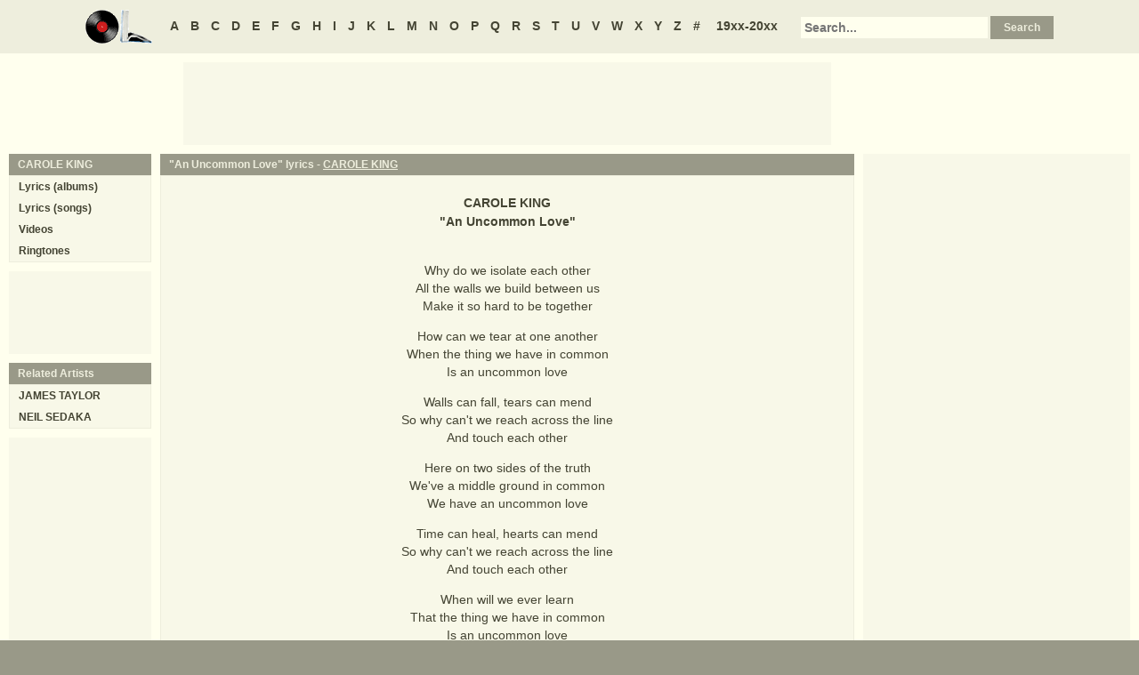

--- FILE ---
content_type: text/html
request_url: https://oldielyrics.com/lyrics/carole_king/an_uncommon_love.html
body_size: 2673
content:
<!DOCTYPE html>
<html lang="en">
<head>
<meta charset="utf-8">
<meta http-equiv="X-UA-Compatible" content="IE=edge">
<meta name="viewport" content="width=device-width, initial-scale=1.0">
<meta name="description" content="Lyrics to &quot;An Uncommon Love&quot; by CAROLE KING: Why do we isolate each other / All the walls we build between us / Make it so hard to be together / How can we tear at one another / When the thing we have in common / Is an uncommon love / Walls can fall, tears can mend / So why can't we reach across the line / And touch...">
<meta name="keywords" content="An Uncommon Love, An Uncommon Love lyrics, CAROLE KING An Uncommon Love lyrics, CAROLE KING lyrics">
<title>An Uncommon Love lyrics - CAROLE KING</title>
<link rel="stylesheet" href="https://www.oldielyrics.com/ols.css">
<!--[if lt IE 9]>
<script src="https://cdnjs.cloudflare.com/ajax/libs/html5shiv/3.7.3/html5shiv.min.js"></script>
<script src="https://cdnjs.cloudflare.com/ajax/libs/respond.js/1.4.2/respond.min.js"></script>
<![endif]-->
<script>
ArtistName = "CAROLE KING";
SongName = "An Uncommon Love";
AlbumName = "";
cf_page_artist = "CAROLE KING";
cf_page_song = "An Uncommon Love";
</script>
</head>

<body>
<div id="bigcon">
<nav id="abc" class="noprint">
  <a class="home" href="https://www.oldielyrics.com"><img src="https://www.oldielyrics.com/oll.png" alt="OldieLyrics.com"></a>
  <a href="https://www.oldielyrics.com/a.html">A</a>
  <a href="https://www.oldielyrics.com/b.html">B</a>
  <a href="https://www.oldielyrics.com/c.html">C</a>
  <a href="https://www.oldielyrics.com/d.html">D</a>
  <a href="https://www.oldielyrics.com/e.html">E</a>
  <a href="https://www.oldielyrics.com/f.html">F</a>
  <a href="https://www.oldielyrics.com/g.html">G</a>
  <a href="https://www.oldielyrics.com/h.html">H</a>
  <a href="https://www.oldielyrics.com/i.html">I</a>
  <a href="https://www.oldielyrics.com/j.html">J</a>
  <a href="https://www.oldielyrics.com/k.html">K</a>
  <a href="https://www.oldielyrics.com/l.html">L</a>
  <a href="https://www.oldielyrics.com/m.html">M</a>
  <a href="https://www.oldielyrics.com/n.html">N</a>
  <a href="https://www.oldielyrics.com/o.html">O</a>
  <a href="https://www.oldielyrics.com/p.html">P</a>
  <a href="https://www.oldielyrics.com/q.html">Q</a>
  <a href="https://www.oldielyrics.com/r.html">R</a>
  <a href="https://www.oldielyrics.com/s.html">S</a>
  <a href="https://www.oldielyrics.com/t.html">T</a>
  <a href="https://www.oldielyrics.com/u.html">U</a>
  <a href="https://www.oldielyrics.com/v.html">V</a>
  <a href="https://www.oldielyrics.com/w.html">W</a>
  <a href="https://www.oldielyrics.com/x.html">X</a>
  <a href="https://www.oldielyrics.com/y.html">Y</a>
  <a href="https://www.oldielyrics.com/z.html">Z</a>
  <a href="https://www.oldielyrics.com/0.html">#</a>
  <a class="years" href="https://www.oldielyrics.com/years.html">19xx-20xx</a>
  <form id="cse-search-box" action="https://www.oldielyrics.com/searchresults.html">
    <input type="hidden" name="cx" value="partner-pub-1127189538012976:wg12vl5m2v4">
    <input type="hidden" name="cof" value="FORID:11">
    <input type="hidden" name="ie" value="ISO-8859-1">
    <input type="text" name="q" placeholder="Search...">
    <input type="submit" name="sa" value="Search">
  </form>
</nav>

<script async src="https://pagead2.googlesyndication.com/pagead/js/adsbygoogle.js"></script>
<div id="ad1" class="noprint"></div>

<div class="maincon">
<main>
<div id="song" itemscope itemtype="http://schema.org/MusicComposition">
<header><h1 class="cap noprint">"An Uncommon Love" lyrics - <a href="../../c/carole_king.html">CAROLE KING</a></h1></header>
<div class="con">
<div id="artistname" itemprop="recordedAs" itemscope itemtype="http://schema.org/MusicRecording" itemref="album videocon">
<span itemprop="byArtist">CAROLE KING</span>
</div>
<div id="songname">"<span itemprop="name">An Uncommon Love</span>"</div>
<div id="adtf1" class="noprint"></div>
<div id="lyrics" itemprop="lyrics" itemscope itemtype="http://schema.org/CreativeWork"><div itemprop="text">
<p>Why do we isolate each other<br>
All the walls we build between us<br>
Make it so hard to be together</p><p>How can we tear at one another<br>
When the thing we have in common<br>
Is an uncommon love</p><p>Walls can fall, tears can mend<br>
So why can't we reach across the line<br>
And touch each other</p><p>Here on two sides of the truth<br>
We've a middle ground in common<br>
We have an uncommon love</p><p>Time can heal, hearts can mend<br>
So why can't we reach across the line<br>
And touch each other</p><p>When will we ever learn<br>
That the thing we have in common<br>
Is an uncommon love<br>
We have an uncommon love<br>
An uncommon love<br>
</p>
</div></div>
<form id="subcor" class="noprint" action="https://www.oldielyrics.com/submit.php" method="post">
  <input type="hidden" name="scartist" value="CAROLE KING">
  <input type="hidden" name="scsong" value="An Uncommon Love">
  <input type="hidden" name="sclyrics">
  <input type="submit" name="scsubmit" value="Correct lyrics">
</form>
<div id="adtf2" class="noprint"></div>
<div id="bookmark" class="noprint"></div>
</div>
</div>
<div id="ad2" class="hidedesk noprint"></div>
<div id="album"><div class="album" itemprop="inAlbum" itemscope itemtype="http://schema.org/MusicAlbum">
  <meta itemprop="byArtist" content="CAROLE KING">
<header><h2 class="cap">
    <a href="../../albums/carole_king/2001-love_makes_the_world.html" itemprop="url"><span itemprop="name">Love Makes The World</span></a>
    <span class="flr">(<a href="../../2001.html"><span itemprop="datePublished">2001</span></a>)</span>
    <span class="clrb"></span>
  </h2></header>
 <div class="con colscon centert">
  <div class="coveral">
    <a href="../../albums/carole_king/2001-love_makes_the_world.html"><img class="cover" src="https://images-na.ssl-images-amazon.com/images/P/B00005O56V.01._SCMZZZZZZZ_.jpg" alt="Love Makes The World (2001)" itemprop="image"></a>
    <a rel="nofollow" href="https://www.amazon.com/exec/obidos/ASIN/B00005O56V/oldielyrics-20" target="_blank"><img class="buy_amzn noprint" src="https://www.oldielyrics.com/buy_amzn.gif" alt="Buy from Amazon"></a>
  </div>
  <ol class="tracklist">
<li itemprop="track" itemscope itemtype="http://schema.org/MusicRecording"><a href="love_makes_the_world.html" itemprop="url"><span itemprop="name">Love Makes The World</span></a></li>
<li itemprop="track" itemscope itemtype="http://schema.org/MusicRecording"><a href="you_can_do_anything.html" itemprop="url"><span itemprop="name">You Can Do Anything</span></a></li>
<li itemprop="track" itemscope itemtype="http://schema.org/MusicRecording"><a href="the_reason.html" itemprop="url"><span itemprop="name">The Reason</span></a></li>
<li itemprop="track" itemscope itemtype="http://schema.org/MusicRecording"><a href="i_wasnt_gonna_fall_in_love.html" itemprop="url"><span itemprop="name">I Wasn't Gonna Fall In Love</span></a></li>
<li itemprop="track" itemscope itemtype="http://schema.org/MusicRecording"><a href="i_dont_know.html" itemprop="url"><span itemprop="name">I Don't Know</span></a></li>
<li itemprop="track" itemscope itemtype="http://schema.org/MusicRecording"><a href="oh_no_not_my_baby.html" itemprop="url"><span itemprop="name">Oh No, Not My Baby</span></a></li>
<li itemprop="track" itemscope itemtype="http://schema.org/MusicRecording"><a href="it_could_have_been_anyone.html" itemprop="url"><span itemprop="name">It Could Have Been Anyone</span></a></li>
<li itemprop="track" itemscope itemtype="http://schema.org/MusicRecording"><a href="monday_without_you.html" itemprop="url"><span itemprop="name">Monday Without You</span></a></li>
<li itemprop="track" itemscope itemtype="http://schema.org/MusicRecording"><a href="an_uncommon_love.html" itemprop="url"><span itemprop="name">An Uncommon Love</span></a></li>
<li itemprop="track" itemscope itemtype="http://schema.org/MusicRecording"><a href="you_will_find_me_there.html" itemprop="url"><span itemprop="name">You Will Find Me There</span></a></li>
<li itemprop="track" itemscope itemtype="http://schema.org/MusicRecording"><a href="safe_again.html" itemprop="url"><span itemprop="name">Safe Again</span></a></li>
<li itemprop="track" itemscope itemtype="http://schema.org/MusicRecording"><a href="this_time.html" itemprop="url"><span itemprop="name">This Time</span></a></li>
<li itemprop="track" itemscope itemtype="http://schema.org/MusicRecording"><a href="birthday_song.html" itemprop="url"><span itemprop="name">Birthday Song</span></a></li>
</ol>
 </div>
</div>
</div>
</main>
<aside class="right noprint">
  <div id="ad3"></div>
<div id="videocon" itemprop="video" itemscope itemtype="http://schema.org/VideoObject">
  <h2 class="cap leftt" itemprop="caption name description"><a href="../../c/carole_king_videos.html"><span itemprop="musicBy" itemscope itemtype="http://schema.org/MusicGroup"><span itemprop="name">CAROLE KING</span></span> videos</a> - An Uncommon Love</h2>
  <meta itemprop="thumbnailUrl" content="https://www.oldielyrics.com/oll.png">
  <meta itemprop="uploadDate" content="2018-04-04">
  <iframe id="video"></iframe>
</div>
<div id="ad4"></div>
</aside>
<aside class="left noprint">
<nav id="artistnav">
<div class="cap">CAROLE KING</div>
<ul class="con">
  <li><a href="../../c/carole_king.html">Lyrics (albums)</a></li>
  <li><a href="../../c/carole_king_abc.html">Lyrics (songs)</a></li>
  <li><a href="../../c/carole_king_videos.html">Videos</a></li>
  <li><a href="https://www.azringtones.com/c/carole_king.html">Ringtones</a></li>
</ul>
</nav>
<div id="ad5" class="showdesk"></div>
<div id="related">
<div class="cap">Related Artists</div>
<ul class="con">
<li><a href="../../j/james_taylor.html">JAMES TAYLOR</a></li>
<li><a href="../../n/neil_sedaka.html">NEIL SEDAKA</a></li>
</ul>
</div>
<div id="ad6" class="showdesk"></div>
</aside>
</div>

<div id="ad7" class="noprint"></div>

<div id="breadcrumbs" class="noprint" itemscope itemtype="http://schema.org/BreadcrumbList">
<span itemprop="itemListElement" itemscope itemtype="http://schema.org/ListItem">
  <a href="https://www.oldielyrics.com" itemprop="url"><span itemprop="name">Home</span></a>
  <meta itemprop="position" content="1">
</span>><span itemprop="itemListElement" itemscope itemtype="http://schema.org/ListItem">
  <a href="https://www.oldielyrics.com/k.html" itemprop="url"><span itemprop="name">K</span></a>
  <meta itemprop="position" content="2">
</span>>
<span itemprop="itemListElement" itemscope itemtype="http://schema.org/ListItem">
  <a href="https://www.oldielyrics.com/c/carole_king.html" itemprop="url"><span itemprop="name">CAROLE KING</span></a>
  <meta itemprop="position" content="3">
</span>>
<span itemprop="itemListElement" itemscope itemtype="http://schema.org/ListItem">
  <a href="https://www.oldielyrics.com/lyrics/carole_king/an_uncommon_love.html" itemprop="url"><span itemprop="name">An Uncommon Love lyrics</span></a>
  <meta itemprop="position" content="4">
</span>
</div>

<footer id="ribbon" class="noprint">
  <ul>
    <li><a href="https://www.oldielyrics.com/request">Request Lyrics</a></li>
    <li><a href="https://www.oldielyrics.com/submit.php">Submit Lyrics</a></li>
    <li><a href="https://www.oldielyrics.com/christmas.html">Christmas Lyrics</a></li>
    <li><a href="https://www.azringtones.com">Ringtones</a></li>
    <li><a href="https://www.oldielyrics.com/contact.html">Contact Us</a></li>
    <li><a href="https://www.oldielyrics.com/links.html">Links</a></li>
  </ul>
</footer>
</div>

<script src="https://www.oldielyrics.com/bot1.js"></script>
<div id="ad4x"><script src="https://www.oldielyrics.com/ad4x.js"></script></div>
<div id="ad7x"><script src="https://www.oldielyrics.com/ad7x.js"></script></div>
<script src="https://www.oldielyrics.com/bot2.js"></script>

</body>
</html>


--- FILE ---
content_type: text/html; charset=utf-8
request_url: https://www.google.com/recaptcha/api2/aframe
body_size: 266
content:
<!DOCTYPE HTML><html><head><meta http-equiv="content-type" content="text/html; charset=UTF-8"></head><body><script nonce="CSrtTo6bxZZiLFxhIb-1AQ">/** Anti-fraud and anti-abuse applications only. See google.com/recaptcha */ try{var clients={'sodar':'https://pagead2.googlesyndication.com/pagead/sodar?'};window.addEventListener("message",function(a){try{if(a.source===window.parent){var b=JSON.parse(a.data);var c=clients[b['id']];if(c){var d=document.createElement('img');d.src=c+b['params']+'&rc='+(localStorage.getItem("rc::a")?sessionStorage.getItem("rc::b"):"");window.document.body.appendChild(d);sessionStorage.setItem("rc::e",parseInt(sessionStorage.getItem("rc::e")||0)+1);localStorage.setItem("rc::h",'1768845660714');}}}catch(b){}});window.parent.postMessage("_grecaptcha_ready", "*");}catch(b){}</script></body></html>